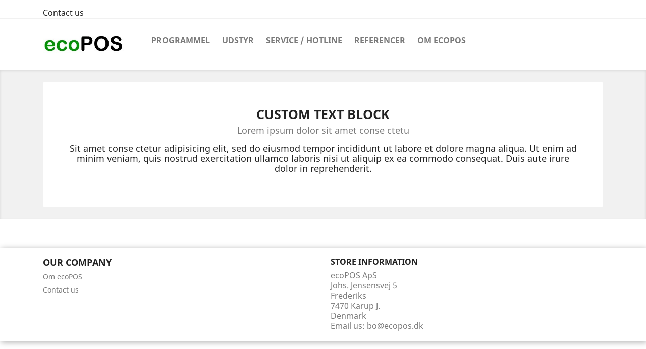

--- FILE ---
content_type: text/html; charset=utf-8
request_url: https://ecopos.dk/en/
body_size: 3540
content:
<!doctype html>
<html lang="en">

  <head>
    
      
  <meta charset="utf-8">


  <meta http-equiv="x-ua-compatible" content="ie=edge">



  <title>ecoPOS ApS</title>
  <meta name="description" content="Shop powered by PrestaShop">
  <meta name="keywords" content="">
      
                  <link rel="alternate" href="https://ecopos.dk/en/" hreflang="en-us">
                  <link rel="alternate" href="https://ecopos.dk/da/" hreflang="da-dk">
        



  <meta name="viewport" content="width=device-width, initial-scale=1">



  <link rel="icon" type="image/vnd.microsoft.icon" href="/img/favicon.ico?1604877069">
  <link rel="shortcut icon" type="image/x-icon" href="/img/favicon.ico?1604877069">



    <link rel="stylesheet" href="https://ecopos.dk/themes/classic/assets/css/theme.css" type="text/css" media="all">
  <link rel="stylesheet" href="https://ecopos.dk/modules/blockreassurance/views/css/front.css" type="text/css" media="all">
  <link rel="stylesheet" href="https://ecopos.dk/themes/classic/assets/css/custom.css" type="text/css" media="all">




  

  <script type="text/javascript">
        var prestashop = {"cart":{"products":[],"totals":{"total":{"type":"total","label":"Total","amount":0,"value":"kr0.00"},"total_including_tax":{"type":"total","label":"Total (tax incl.)","amount":0,"value":"kr0.00"},"total_excluding_tax":{"type":"total","label":"Total (tax excl.)","amount":0,"value":"kr0.00"}},"subtotals":{"products":{"type":"products","label":"Subtotal","amount":0,"value":"kr0.00"},"discounts":null,"shipping":{"type":"shipping","label":"Shipping","amount":0,"value":"Free"},"tax":{"type":"tax","label":"Taxes","amount":0,"value":"kr0.00"}},"products_count":0,"summary_string":"0 items","vouchers":{"allowed":0,"added":[]},"discounts":[],"minimalPurchase":0,"minimalPurchaseRequired":""},"currency":{"name":"Danish Krone","iso_code":"DKK","iso_code_num":"208","sign":"kr"},"customer":{"lastname":null,"firstname":null,"email":null,"birthday":null,"newsletter":null,"newsletter_date_add":null,"optin":null,"website":null,"company":null,"siret":null,"ape":null,"is_logged":false,"gender":{"type":null,"name":null},"addresses":[]},"language":{"name":"English (English)","iso_code":"en","locale":"en-US","language_code":"en-us","is_rtl":"0","date_format_lite":"m\/d\/Y","date_format_full":"m\/d\/Y H:i:s","id":1},"page":{"title":"","canonical":null,"meta":{"title":"ecoPOS ApS","description":"Shop powered by PrestaShop","keywords":"","robots":"index"},"page_name":"index","body_classes":{"lang-en":true,"lang-rtl":false,"country-DK":true,"currency-DKK":true,"layout-full-width":true,"page-index":true,"tax-display-enabled":true},"admin_notifications":[]},"shop":{"name":"ecoPOS ApS","logo":"\/img\/my-shop-logo-1604877069.jpg","stores_icon":"\/img\/logo_stores.png","favicon":"\/img\/favicon.ico"},"urls":{"base_url":"https:\/\/ecopos.dk\/","current_url":"https:\/\/ecopos.dk\/en\/","shop_domain_url":"https:\/\/ecopos.dk","img_ps_url":"https:\/\/ecopos.dk\/img\/","img_cat_url":"https:\/\/ecopos.dk\/img\/c\/","img_lang_url":"https:\/\/ecopos.dk\/img\/l\/","img_prod_url":"https:\/\/ecopos.dk\/img\/p\/","img_manu_url":"https:\/\/ecopos.dk\/img\/m\/","img_sup_url":"https:\/\/ecopos.dk\/img\/su\/","img_ship_url":"https:\/\/ecopos.dk\/img\/s\/","img_store_url":"https:\/\/ecopos.dk\/img\/st\/","img_col_url":"https:\/\/ecopos.dk\/img\/co\/","img_url":"https:\/\/ecopos.dk\/themes\/classic\/assets\/img\/","css_url":"https:\/\/ecopos.dk\/themes\/classic\/assets\/css\/","js_url":"https:\/\/ecopos.dk\/themes\/classic\/assets\/js\/","pic_url":"https:\/\/ecopos.dk\/upload\/","pages":{"address":"https:\/\/ecopos.dk\/en\/address","addresses":"https:\/\/ecopos.dk\/en\/addresses","authentication":"https:\/\/ecopos.dk\/en\/login","cart":"https:\/\/ecopos.dk\/en\/cart","category":"https:\/\/ecopos.dk\/en\/index.php?controller=category","cms":"https:\/\/ecopos.dk\/en\/index.php?controller=cms","contact":"https:\/\/ecopos.dk\/en\/contact-us","discount":"https:\/\/ecopos.dk\/en\/discount","guest_tracking":"https:\/\/ecopos.dk\/en\/guest-tracking","history":"https:\/\/ecopos.dk\/en\/order-history","identity":"https:\/\/ecopos.dk\/en\/identity","index":"https:\/\/ecopos.dk\/en\/","my_account":"https:\/\/ecopos.dk\/en\/my-account","order_confirmation":"https:\/\/ecopos.dk\/en\/order-confirmation","order_detail":"https:\/\/ecopos.dk\/en\/index.php?controller=order-detail","order_follow":"https:\/\/ecopos.dk\/en\/order-follow","order":"https:\/\/ecopos.dk\/en\/order","order_return":"https:\/\/ecopos.dk\/en\/index.php?controller=order-return","order_slip":"https:\/\/ecopos.dk\/en\/credit-slip","pagenotfound":"https:\/\/ecopos.dk\/en\/page-not-found","password":"https:\/\/ecopos.dk\/en\/password-recovery","pdf_invoice":"https:\/\/ecopos.dk\/en\/index.php?controller=pdf-invoice","pdf_order_return":"https:\/\/ecopos.dk\/en\/index.php?controller=pdf-order-return","pdf_order_slip":"https:\/\/ecopos.dk\/en\/index.php?controller=pdf-order-slip","prices_drop":"https:\/\/ecopos.dk\/en\/prices-drop","product":"https:\/\/ecopos.dk\/en\/index.php?controller=product","search":"https:\/\/ecopos.dk\/en\/search","sitemap":"https:\/\/ecopos.dk\/en\/sitemap","stores":"https:\/\/ecopos.dk\/en\/stores","supplier":"https:\/\/ecopos.dk\/en\/supplier","register":"https:\/\/ecopos.dk\/en\/login?create_account=1","order_login":"https:\/\/ecopos.dk\/en\/order?login=1"},"alternative_langs":{"en-us":"https:\/\/ecopos.dk\/en\/","da-dk":"https:\/\/ecopos.dk\/da\/"},"theme_assets":"\/themes\/classic\/assets\/","actions":{"logout":"https:\/\/ecopos.dk\/en\/?mylogout="},"no_picture_image":{"bySize":{"small_default":{"url":"https:\/\/ecopos.dk\/img\/p\/en-default-small_default.jpg","width":98,"height":98},"cart_default":{"url":"https:\/\/ecopos.dk\/img\/p\/en-default-cart_default.jpg","width":125,"height":125},"home_default":{"url":"https:\/\/ecopos.dk\/img\/p\/en-default-home_default.jpg","width":250,"height":250},"medium_default":{"url":"https:\/\/ecopos.dk\/img\/p\/en-default-medium_default.jpg","width":452,"height":452},"large_default":{"url":"https:\/\/ecopos.dk\/img\/p\/en-default-large_default.jpg","width":800,"height":800}},"small":{"url":"https:\/\/ecopos.dk\/img\/p\/en-default-small_default.jpg","width":98,"height":98},"medium":{"url":"https:\/\/ecopos.dk\/img\/p\/en-default-home_default.jpg","width":250,"height":250},"large":{"url":"https:\/\/ecopos.dk\/img\/p\/en-default-large_default.jpg","width":800,"height":800},"legend":""}},"configuration":{"display_taxes_label":true,"display_prices_tax_incl":false,"is_catalog":false,"show_prices":true,"opt_in":{"partner":true},"quantity_discount":{"type":"discount","label":"Discount"},"voucher_enabled":0,"return_enabled":0},"field_required":[],"breadcrumb":{"links":[{"title":"Home","url":"https:\/\/ecopos.dk\/en\/"}],"count":1},"link":{"protocol_link":"https:\/\/","protocol_content":"https:\/\/"},"time":1768899900,"static_token":"0f78105260e1ab82bc8cca726a0100ec","token":"35e14f499e4c9e92bbc3eb639278cdd4"};
        var psr_icon_color = "#F19D76";
      </script>



  



    
  </head>

  <body id="index" class="lang-en country-dk currency-dkk layout-full-width page-index tax-display-enabled">

    
      
    

    <main>
      
              

      <header id="header">
        
          
  <div class="header-banner">
    
  </div>



  <nav class="header-nav">
    <div class="container">
      <div class="row">
        <div class="hidden-sm-down">
          <div class="col-md-5 col-xs-12">
            <div id="_desktop_contact_link">
  <div id="contact-link">
          <a href="https://ecopos.dk/en/contact-us">Contact us</a>
      </div>
</div>

          </div>
          <div class="col-md-7 right-nav">
              
          </div>
        </div>
        <div class="hidden-md-up text-sm-center mobile">
          <div class="float-xs-left" id="menu-icon">
            <i class="material-icons d-inline">&#xE5D2;</i>
          </div>
          <div class="float-xs-right" id="_mobile_cart"></div>
          <div class="float-xs-right" id="_mobile_user_info"></div>
          <div class="top-logo" id="_mobile_logo"></div>
          <div class="clearfix"></div>
        </div>
      </div>
    </div>
  </nav>



  <div class="header-top">
    <div class="container">
       <div class="row">
        <div class="col-md-2 hidden-sm-down" id="_desktop_logo">
                          <h1>
                <a href="https://ecopos.dk/">
                  <img class="logo img-responsive" src="/img/my-shop-logo-1604877069.jpg" alt="ecoPOS ApS">
                </a>
              </h1>
                    </div>
        <div class="col-md-10 col-sm-12 position-static">
          

<div class="menu js-top-menu position-static hidden-sm-down" id="_desktop_top_menu">
    
          <ul class="top-menu" id="top-menu" data-depth="0">
                    <li class="cms-page" id="cms-page-8">
                          <a
                class="dropdown-item"
                href="https://ecopos.dk/en/content/8-programmel" data-depth="0"
                              >
                                Programmel
              </a>
                          </li>
                    <li class="cms-page" id="cms-page-9">
                          <a
                class="dropdown-item"
                href="https://ecopos.dk/en/content/9-udstyr" data-depth="0"
                              >
                                Udstyr
              </a>
                          </li>
                    <li class="cms-page" id="cms-page-10">
                          <a
                class="dropdown-item"
                href="https://ecopos.dk/en/content/10-service-hotline" data-depth="0"
                              >
                                Service / Hotline
              </a>
                          </li>
                    <li class="cms-page" id="cms-page-11">
                          <a
                class="dropdown-item"
                href="https://ecopos.dk/en/content/11-referencer" data-depth="0"
                              >
                                Referencer
              </a>
                          </li>
                    <li class="cms-page" id="cms-page-12">
                          <a
                class="dropdown-item"
                href="https://ecopos.dk/en/content/12-om-ecopos" data-depth="0"
                              >
                                Om ecoPOS
              </a>
                          </li>
              </ul>
    
    <div class="clearfix"></div>
</div>

          <div class="clearfix"></div>
        </div>
      </div>
      <div id="mobile_top_menu_wrapper" class="row hidden-md-up" style="display:none;">
        <div class="js-top-menu mobile" id="_mobile_top_menu"></div>
        <div class="js-top-menu-bottom">
          <div id="_mobile_currency_selector"></div>
          <div id="_mobile_language_selector"></div>
          <div id="_mobile_contact_link"></div>
        </div>
      </div>
    </div>
  </div>
  

        
      </header>

      
        
<aside id="notifications">
  <div class="container">
    
    
    
      </div>
</aside>
      

      <section id="wrapper">
        
        <div class="container">
          
            <nav data-depth="1" class="breadcrumb hidden-sm-down">
  <ol itemscope itemtype="http://schema.org/BreadcrumbList">
    
              
          <li itemprop="itemListElement" itemscope itemtype="http://schema.org/ListItem">
            <a itemprop="item" href="https://ecopos.dk/en/">
              <span itemprop="name">Home</span>
            </a>
            <meta itemprop="position" content="1">
          </li>
        
          
  </ol>
</nav>
          

          

          
  <div id="content-wrapper">
    
    

  <section id="main">

    
      
    

    
      <section id="content" class="page-home">
        

        
          
            <div id="custom-text">
  <h2>Custom Text Block</h2>
<p><strong class="dark">Lorem ipsum dolor sit amet conse ctetu</strong></p>
<p>Sit amet conse ctetur adipisicing elit, sed do eiusmod tempor incididunt ut labore et dolore magna aliqua. Ut enim ad minim veniam, quis nostrud exercitation ullamco laboris nisi ut aliquip ex ea commodo consequat. Duis aute irure dolor in reprehenderit.</p>
</div>

          
        
      </section>
    

    
      <footer class="page-footer">
        
          <!-- Footer content -->
        
      </footer>
    

  </section>


    
  </div>


          
        </div>
        
      </section>

      <footer id="footer">
        
          <div class="container">
  <div class="row">
    
      
  <div class="block-social col-lg-4 col-md-12 col-sm-12">
    <ul>
          </ul>
  </div>


    
  </div>
</div>
<div class="footer-container">
  <div class="container">
    <div class="row">
      
        <div class="col-md-6 links">
  <div class="row">
      <div class="col-md-6 wrapper">
      <p class="h3 hidden-sm-down">Our company</p>
            <div class="title clearfix hidden-md-up" data-target="#footer_sub_menu_38865" data-toggle="collapse">
        <span class="h3">Our company</span>
        <span class="float-xs-right">
          <span class="navbar-toggler collapse-icons">
            <i class="material-icons add">&#xE313;</i>
            <i class="material-icons remove">&#xE316;</i>
          </span>
        </span>
      </div>
      <ul id="footer_sub_menu_38865" class="collapse">
                  <li>
            <a
                id="link-cms-page-12-2"
                class="cms-page-link"
                href="https://ecopos.dk/en/content/12-om-ecopos"
                title=""
                            >
              Om ecoPOS
            </a>
          </li>
                  <li>
            <a
                id="link-static-page-contact-2"
                class="cms-page-link"
                href="https://ecopos.dk/en/contact-us"
                title="Use our form to contact us"
                            >
              Contact us
            </a>
          </li>
              </ul>
    </div>
    </div>
</div>
<div class="block-contact col-md-3 links wrapper">
  <div class="hidden-sm-down">
    <p class="h4 text-uppercase block-contact-title">Store information</p>
      ecoPOS ApS<br />Johs. Jensensvej 5<br />Frederiks<br />7470 Karup J.<br />Denmark
                          <br>
                Email us: <a href="mailto:bo@ecopos.dk" class="dropdown">bo@ecopos.dk</a>
        </div>
  <div class="hidden-md-up">
    <div class="title">
      <a class="h3" href="https://ecopos.dk/en/stores">Store information</a>
    </div>
  </div>
</div>

      
    </div>
    <div class="row">
      
        
      
    </div>
    <div class="row">
      <div class="col-md-12">
        <p class="text-sm-center">
          
            <a class="_blank" href="https://www.prestashop.com" target="_blank" rel="nofollow">
              © 2026 - Ecommerce software by PrestaShop™
            </a>
          
        </p>
      </div>
    </div>
  </div>
</div>
        
      </footer>

    </main>

    
        <script type="text/javascript" src="https://ecopos.dk/themes/core.js" ></script>
  <script type="text/javascript" src="https://ecopos.dk/themes/classic/assets/js/theme.js" ></script>
  <script type="text/javascript" src="https://ecopos.dk/modules/blockreassurance/views/js/front.js" ></script>
  <script type="text/javascript" src="https://ecopos.dk/themes/classic/assets/js/custom.js" ></script>


    

    
      
    
  </body>

</html>

--- FILE ---
content_type: text/css
request_url: https://ecopos.dk/themes/classic/assets/css/custom.css
body_size: -126
content:
/*
 * Custom code goes here.
 * A template should always ship with an empty custom.css
 */
.breadcrumb {
	display: none;
}

.footer-container {
	margin-top: 0rem;
	padding-bottom: 1.25rem;
}

.footer-container .container .row .col-md-12 p {
	display: none;
}